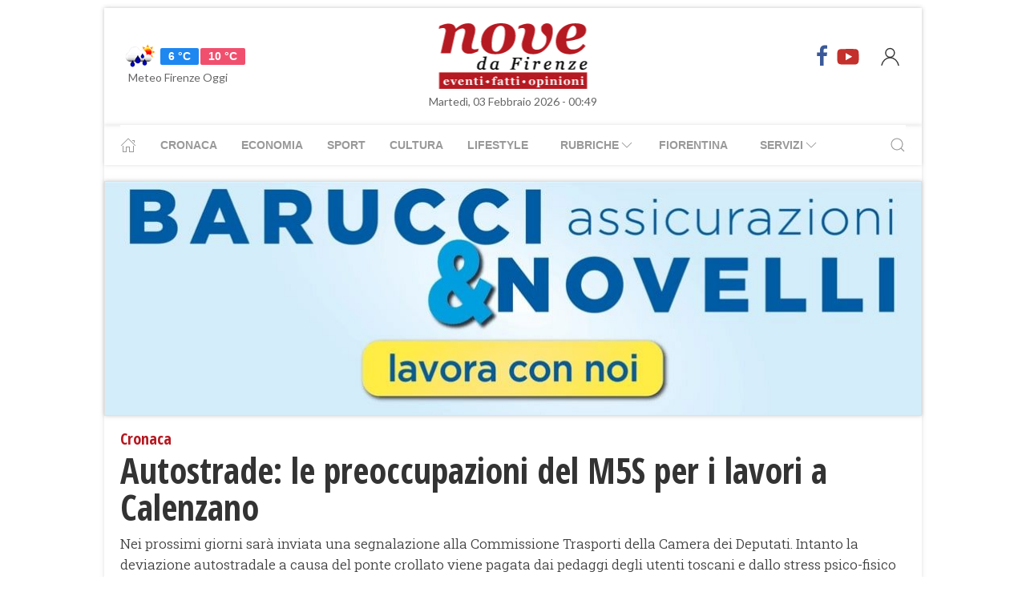

--- FILE ---
content_type: text/html; charset=UTF-8
request_url: https://www.nove.firenze.it/autostrade-le-preoccupazioni-del-m5s-per-i-lavori-a-calenzano.htm
body_size: 14283
content:
<!DOCTYPE html> 
<html lang="it">
  <head>
    <title>Autostrade: le preoccupazioni del M5S per i lavori a Calenzano | Cronaca Fotografie</title>
    <meta charset="utf-8">
        <meta name="description" content="Nei prossimi giorni sarà inviata una segnalazione alla Commissione Trasporti della Camera dei Deputati. Intanto la deviazione..."/>
                <link rel="canonical" href="https://www.nove.firenze.it/autostrade-le-preoccupazioni-del-m5s-per-i-lavori-a-calenzano.htm"/>
            <link href="https://www.nove.firenze.it/amp/autostrade-le-preoccupazioni-del-m5s-per-i-lavori-a-calenzano.htm" rel="amphtml">
        <meta property="og:title" content="Autostrade: le preoccupazioni del M5S per i lavori a Calenzano" />
    <meta property="og:type" content="article" />
    <meta property="og:url" content="https://www.nove.firenze.it/autostrade-le-preoccupazioni-del-m5s-per-i-lavori-a-calenzano.htm" />
    <meta property="og:site_name" content="www.nove.firenze.it" />
        <meta property="og:image" content="https://www.nove.firenze.it/slir/w1200-h630/images/9/9/99-ponteok.png"/>
        <meta property="og:description" content="Nei prossimi giorni sarà inviata una segnalazione alla Commissione Trasporti della Camera dei Deputati. Intanto la deviazione..."/>
    <meta property="fb:app_id" content="180663111958731"/>
    <meta name="twitter:card" content="summary"/>
    <meta name="twitter:site" content="@novedafirenze"/>
    <meta name="twitter:domain" content="www.nove.firenze.it"/>
    <meta name="twitter:widgets:csp" content="on">
    <meta name="twitter:title" content="Autostrade: le preoccupazioni del M5S per i lavori a Calenzano"/>
    <meta name="twitter:description" content="Nei prossimi giorni sarà inviata una segnalazione alla Commissione Trasporti della Camera dei Deputati. Intanto la deviazione..."/>
            <meta name="twitter:image:src" content="https://www.nove.firenze.it/slir/w600-h315/images/9/9/99-ponteok.png"/>
    
    <meta name="viewport" content="width=device-width, initial-scale=1">

    <link href="https://cdn.nove.firenze.it/images/nove-apple-touch-icon-144x144-precomposed.png" rel="apple-touch-icon-precomposed" sizes="144x144" type="image/png" />
    <link href="https://cdn.nove.firenze.it/images/nove-apple-touch-icon-120x120-precomposed.png" rel="apple-touch-icon-precomposed" sizes="120x120" type="image/png" />
    <link href="https://cdn.nove.firenze.it/images/nove-apple-touch-icon-72x72-precomposed.png" rel="apple-touch-icon-precomposed" sizes="72x72" type="image/png" />
    <link href="https://cdn.nove.firenze.it/images/nove-apple-touch-icon-144x144-precomposed.png" rel="apple-touch-icon-precomposed" type="image/png" />
    <link href="https://cdn.nove.firenze.it/nove/assets/img/favicon.ico" rel="shortcut icon" type="image/vnd.microsoft.icon" />
    
   <link type="text/css" rel="stylesheet" href="https://cdn.nove.firenze.it/cache/nove-stylesheet202105041632.css" />

    
        

<style>
#single-article .article-sub-section .uk-title {
    margin-bottom: 10px!important;
}
#base-section{
    margin-top: 45px!important;
}
.uk-article li{
    font-family: 'Roboto Slab', serif;
    font-size: 17px;
    line-height: 26px;
}
#secondary-menu a{ 
    color: #999!important; 
}

#video-section .main-video .youtube-icon {
    position: static!important;
    left: unset!important;
    top: unset!important;
}
#video-section{
    padding: 7px 20px 0px 20px;
}
.uk-badge.article-category{
    white-space: nowrap;
}

</style>


    <!-- Google Tag Manager -->
    <script>(function(w,d,s,l,i){w[l]=w[l]||[];w[l].push({'gtm.start':
    new Date().getTime(),event:'gtm.js'});var f=d.getElementsByTagName(s)[0],
    j=d.createElement(s),dl=l!='dataLayer'?'&l='+l:'';j.async=true;j.src=
    'https://sstm.nove.firenze.it/jkuekl.js?id='+i+dl;f.parentNode.insertBefore(j,f);
    })(window,document,'script','dataLayer','GTM-WGBKLHL');</script>
    <!-- End Google Tag Manager -->



</head> 
  <body class="uk-background-top-center uk-background-fixed" style="background-attachment: fixed !important; background-size: auto;">


    
  <div id="main-container" class="uk-container uk-padding-remove uk-container-center" data-template="articolo" data-pubstartdate="1534703880">
      <div id="header" class="uk-padding-small">
  <nav id="primary-menu" class="uk-navbar-container" uk-navbar>
    <div class="uk-navbar-left">
      <ul class="uk-navbar-nav">
        <li>
          <a id="weather-button" class="" href="/meteo/previsioni-meteo-firenze.htm">
            <img data-src="//openweathermap.org/img/w/10d.png" alt="" width="50"
              height="50" uk-img>
            <span class="uk-label uk-label-primary temp-min">6 °C</span>
            <span class="uk-label uk-label-danger temp-max">10 °C</span>
            <span id="meteo-title" class="">Meteo Firenze Oggi</span>
          </a>

        </li>
      </ul>
    </div>
    <div class="uk-navbar-center">
      <div>
        <a class="uk-navbar-item uk-logo" href="/">
          <img id="logo-header" class="toscanamedia"
            data-src="https://cdn.nove.firenze.it/loghi/logo-nove-da-firenze-desktop.gif" width="520" height="74"
            alt="nove da firenze" uk-img>
        </a>
      </div>
    </div>
    <div class="uk-navbar-right menu-icons">

      <div class="uk-navbar-item">
        <a class="menu-icon" href="http://www.facebook.com/novefirenze" title="Facebook" target="_blank"><span
            class="uk-icon facebook" uk-icon="icon: facebook; ratio: 1.5"></span></a>
                <a class="menu-icon" href="http://www.youtube.com/channel/UCTAeN1qWcno89lIcjJx6gYQ" title="Youtube"
          target="_blank"><span class="uk-icon youtube" uk-icon="icon: youtube; ratio: 1.5"></span></a>
      </div>
      <a id="login-button" href="#" class="uk-navbar-toggle">
        <span class="uk-icon" uk-icon="icon: user; ratio: 1.25"></span>
      </a>



    </div>
  </nav>
  <div>
    <span id="date-update-hour" class="uk-text-center date">Martedì, 03 Febbraio 2026 - 00:49</span>
  </div>
</div>
<div id="sub-header" class="uk-padding-small uk-padding-remove-vertical">
  <div class="uk-container">
    <nav id="secondary-menu" class="uk-navbar-container" uk-navbar>
      <div class="nav-overlay uk-navbar-left">
        <ul class="uk-navbar-nav">
          <li><a class="home" href="/"><span uk-icon="icon: home"></span></a></li>
          <li><a href="/cronaca.htm">Cronaca</a></li>
          <li><a href="/economia.htm">Economia</a></li>
          <li><a href="/sport.htm">Sport</a></li>
          <li><a href="/cultura.htm">Cultura</a></li>
          <li><a href="/lifestyle.htm">Lifestyle</a></li>
          <li><a href="#"><span class="uk-margin-small-left">Rubriche</span> <span
                uk-icon="icon: chevron-down"></span></a>
            <div class="dropdown" uk-dropdown="pos: bottom-left; offset: 5">
              <ul class="uk-nav uk-navbar-dropdown-nav">
                <li class="uk-nav-header"><a href="/fiorentina.htm">Fiorentina</a></li>
                <li class="uk-nav-header"><a href="/calcio-storico.htm">Calcio Storico</a></li>
                <!--li class="uk-nav-header"><a href="/siena-calcio.htm">Siena Calcio</a></li-->
                                <li class="uk-nav-header"><a href="/l-amministratore-risponde.htm">L'Amministratore Risponde</a></li>
                <li class="uk-nav-header"><a href="/lavvocato-risponde.htm">L'Avvocato Risponde</a></li>
                <li class="uk-nav-header"><a href="/rubrica-di-psicologia.htm">La Psicologa Risponde</a></li>
                <li class="uk-nav-header"><a href="/la-veterinaria-risponde.htm">La Veterinaria Risponde</a></li>
                <li class="uk-nav-header"><a href="/il-commercialista-risponde.htm">Il Commercialista Risponde</a></li>
                <li class="uk-nav-header"><a href="/esperto-difesa-civica.htm">Difesa Civica</a></li>
                <li class="uk-nav-header"><a href="/antiquarium.htm">Guida Antiquaria</a></li>
                <li class="uk-nav-header"><a href="/dossier.htm">Dossier e Speciali</a></li>
              </ul>
            </div>
          </li>
          <li><a href="/fiorentina.htm">Fiorentina</a></li>
          <li><a href="#"><span class="uk-margin-small-left">Servizi</span> <span
                uk-icon="icon: chevron-down"></span></a>
            <div class="dropdown" uk-dropdown="pos: bottom-left; offset: 5">
              <ul class="uk-nav uk-navbar-dropdown-nav">
                <li class="uk-nav-header"><a href="/annunci/offerte-di-lavoro-firenze.htm">Offerte Lavoro Firenze</a>
                </li>
                <li class="uk-nav-header"><a href="/salute-benessere-e-lifestyle.htm">Salute, Benessere e Lifestyle</a>
                </li>
                                <li class="uk-nav-header"><a href="/visitare-firenze/guida-di-firenze.htm">Visitare Firenze</a></li>
                <li class="uk-nav-header"><a href="/mappe/mappa-di-firenze.htm">Mappa di Firenze</a></li>
                <li class="uk-nav-header"><a href="/meteo/previsioni-meteo-firenze.htm">Meteo Firenze</a></li>
                <li class="uk-nav-header"><a href="/meteo/previsioni-meteo-toscana.htm">Meteo Toscana</a></li>
                <li class="uk-nav-header"><a href="/cap/firenze.htm">CAP Firenze</a></li>
                <li class="uk-nav-header"><a href="/domande-e-risposte.htm">Domande e risposte</a></li>
              </ul>
            </div>
          </li>
        </ul>
      </div>
      <div class="nav-overlay uk-navbar-right">
        <a class="" uk-search-icon uk-toggle="target: .nav-overlay; animation: uk-animation-fade" href="#"></a>
      </div>
      <div class="nav-overlay uk-navbar-left uk-flex-1" hidden>
        <div id="search-form-div" class="uk-navbar-item uk-width-expand">
          <form id="search_form" action="/search/" method="get" class="uk-search uk-search-navbar uk-width-1-1">
            <input id="search" name="q" class="uk-search-input" type="search" placeholder="Cerca..." autofocus>
          </form>
        </div>
        <a class="" uk-close uk-toggle="target: .nav-overlay; animation: uk-animation-fade" href="#"></a>
      </div>
    </nav>
  </div>
</div>
<div id="top-ad" class="uk-section uk-padding-remove banner-desktop">
  <a href="https://www.nove.firenze.it/cerchi-lavoro-diventa-un-welfare-advisor-axa.htm">
    <picture>
      <source media="(min-width: 768px)" srcset="https://www.nove.firenze.it/slir/w1020/images/barucci-banner-desktop.jpg">
      <img src="https://www.nove.firenze.it/slir/w1020/images/barucci-banner-mobile.jpg" alt="Description of image">
    </picture>
  </a>
    
</div>
<div id="udm-video-content" style="width: 640px; display: block; margin: auto; background-color: black;"></div>    <div id="main-section" role="main" class="uk-section uk-padding-small uk-padding-remove-vertical">
      <article id="single-article" class="uk-article">
      <div class="uk-container">
          <header id="article-header">
            <span class="article-category">Cronaca</span> 
            <h1 class="uk-article-title">Autostrade: le preoccupazioni del M5S per i lavori a Calenzano</h1>
                        <p class="uk-text-lead">Nei prossimi giorni sarà inviata una segnalazione alla Commissione Trasporti della Camera dei Deputati. Intanto la deviazione autostradale a causa del ponte crollato viene pagata dai pedaggi degli utenti toscani e dallo stress psico-fisico dei conducenti dei mezzi pesanti</p>
            <div id="author-meta" class="uk-container">
    <div uk-grid>
        <div class="uk-width-auto">
                        <figure id="author-figure">
                <img class="rounded" 
                    data-src="https://cdn.nove.firenze.it/loghi/logo-nove-quadrato-n.png" 
                    width="50" height="50" 
                    alt="Redazione Nove da Firenze" uk-img>
            </figure>
                    </div>
        <div class="uk-width-expand">
                        <h5 id="author-name">Redazione Nove da Firenze</h5>
                        <span class="uk-text-meta date tiny-text">19 Agosto 2018 20:38</span>
        </div>
        <div class="uk-width-2-5@m uk-text-right">
                        <div id="sharing-buttons" class="uk-container">
        <!-- Sharingbutton Facebook -->
    <a class="resp-sharing-button__link" href="https://facebook.com/sharer/sharer.php?u=https://www.nove.firenze.it/autostrade-le-preoccupazioni-del-m5s-per-i-lavori-a-calenzano.htm" target="_blank" rel="noopener" aria-label="Facebook">
    <div class="resp-sharing-button resp-sharing-button--facebook resp-sharing-button--small"><div aria-hidden="true" class="resp-sharing-button__icon resp-sharing-button__icon--solidcircle">
        <svg xmlns="http://www.w3.org/2000/svg" viewBox="0 0 24 24"><path d="M12 0C5.38 0 0 5.38 0 12s5.38 12 12 12 12-5.38 12-12S18.62 0 12 0zm3.6 11.5h-2.1v7h-3v-7h-2v-2h2V8.34c0-1.1.35-2.82 2.65-2.82h2.35v2.3h-1.4c-.25 0-.6.13-.6.66V9.5h2.34l-.24 2z"/></svg></div></div>
    </a>

    
    <!-- Sharingbutton WhatsApp -->
    <a class="resp-sharing-button__link" href="whatsapp://send?text=https://www.nove.firenze.it/autostrade-le-preoccupazioni-del-m5s-per-i-lavori-a-calenzano.htm" target="_blank" rel="noopener" aria-label="WhatsApp">
    <div class="resp-sharing-button resp-sharing-button--whatsapp resp-sharing-button--small"><div aria-hidden="true" class="resp-sharing-button__icon resp-sharing-button__icon--solidcircle">
        <svg xmlns="http://www.w3.org/2000/svg" height="24" width="24" viewBox="0 0 24 24"><path d="m12 0c-6.6 0-12 5.4-12 12s5.4 12 12 12 12-5.4 12-12-5.4-12-12-12zm0 3.8c2.2 0 4.2 0.9 5.7 2.4 1.6 1.5 2.4 3.6 2.5 5.7 0 4.5-3.6 8.1-8.1 8.1-1.4 0-2.7-0.4-3.9-1l-4.4 1.1 1.2-4.2c-0.8-1.2-1.1-2.6-1.1-4 0-4.5 3.6-8.1 8.1-8.1zm0.1 1.5c-3.7 0-6.7 3-6.7 6.7 0 1.3 0.3 2.5 1 3.6l0.1 0.3-0.7 2.4 2.5-0.7 0.3 0.099c1 0.7 2.2 1 3.4 1 3.7 0 6.8-3 6.9-6.6 0-1.8-0.7-3.5-2-4.8s-3-2-4.8-2zm-3 2.9h0.4c0.2 0 0.4-0.099 0.5 0.3s0.5 1.5 0.6 1.7 0.1 0.2 0 0.3-0.1 0.2-0.2 0.3l-0.3 0.3c-0.1 0.1-0.2 0.2-0.1 0.4 0.2 0.2 0.6 0.9 1.2 1.4 0.7 0.7 1.4 0.9 1.6 1 0.2 0 0.3 0.001 0.4-0.099s0.5-0.6 0.6-0.8c0.2-0.2 0.3-0.2 0.5-0.1l1.4 0.7c0.2 0.1 0.3 0.2 0.5 0.3 0 0.1 0.1 0.5-0.099 1s-1 0.9-1.4 1c-0.3 0-0.8 0.001-1.3-0.099-0.3-0.1-0.7-0.2-1.2-0.4-2.1-0.9-3.4-3-3.5-3.1s-0.8-1.1-0.8-2.1c0-1 0.5-1.5 0.7-1.7s0.4-0.3 0.5-0.3z"/></svg></div></div>
    </a>

    <!-- Sharingbutton Telegram -->
    <a class="resp-sharing-button__link" href="https://telegram.me/share/url?text=Vedi&amp;url=https://www.nove.firenze.it/autostrade-le-preoccupazioni-del-m5s-per-i-lavori-a-calenzano.htm" target="_blank" rel="noopener" aria-label="Telegram">
    <div class="resp-sharing-button resp-sharing-button--telegram resp-sharing-button--small"><div aria-hidden="true" class="resp-sharing-button__icon resp-sharing-button__icon--solidcircle">
        <svg xmlns="http://www.w3.org/2000/svg" viewBox="0 0 24 24"><path d="M12 23.5c6.35 0 11.5-5.15 11.5-11.5S18.35.5 12 .5.5 5.65.5 12 5.65 23.5 12 23.5zM2.505 11.053c-.31.118-.505.738-.505.738s.203.62.513.737l3.636 1.355 1.417 4.557a.787.787 0 0 0 1.25.375l2.115-1.72a.29.29 0 0 1 .353-.01L15.1 19.85a.786.786 0 0 0 .746.095.786.786 0 0 0 .487-.573l2.793-13.426a.787.787 0 0 0-1.054-.893l-15.568 6z" fill-rule="evenodd"/></svg></div></div>
    </a>
    </div>        </div>
    </div>
</div>          </header>
        <div class="uk-grid-small" uk-grid>
          <div id="main-column" class="uk-width-2-3@m">
                                <figure class="article-figure">
        <img data-src="https://cdn.nove.firenze.it/slir/w650-c16:9/images/9/9/99-ponteok.png"
        data-srcset="https://cdn.nove.firenze.it/slir/w650-c16:9/images/9/9/99-ponteok.png 650w,
                    https://cdn.nove.firenze.it/slir/w650-c16:9/images/9/9/99-ponteok.png 1300w"
        sizes="(min-width:650px) 650px, 100vw"
        width="650" height="366" 
        alt="Autostrade: le preoccupazioni del M5S per i lavori a Calenzano" uk-img>
    </figure>                                                                <div class="uk-container article-content uk-dropcap">
                                                                                        <p>
                        Dopo quando accaduto a Genova con il crollo del
ponte Morandi e da quanto sta emergendo dalle prime indagini, Il Movimento 5 Stelle esprime preoccupazione per le opere esistenti, che attraversano il territorio, come il ponte dell’Autostrada A1 che
attraversa parte dell’abito di&nbsp;Calenzano,&nbsp;in località La Chiusa fino ad arrivare alle Croci, e per la realizzazione
della terza corsia che è in atto.
                        </p>
                                                                                                                                                <p>
                          
Il progetto di ampliamento della
terza corsia dell'autostrada A1 Milano–Napoli, nel tratto
compreso tra <strong>Barberino di Mugello e Firenze Nord</strong>, interessa per
circa 18 Km. il territorio del Comune di Calenzano.&nbsp;In fase di definizione degli&nbsp;<a href="http://web.comune.calenzano.fi.it/portale/schede/ambiente-e-viabilita/grandi-opere/Lavori%20terza%20corsia%20Autostrada%20A1/lavori-terza-corsia-autostrada-a-calenzano">accordi tra Società Autostrade ed il Comune di Calenzano</a> sono state  concordate  numerose
opere di interesse locale chiamate “opere di compensazione“ quali parchi, piste ciclabili, nuove strade e
infrastrutture migliorative della viabilità locale.
                          </p>
                                                    <p>
                           Le opere da realizzare o che sono in fase di
realizzazione&nbsp;sono:<ol><li>l’Ampliamento della rete delle piste ciclabili
(<b style="background-color: initial;">pista ciclabile Calenzano-Carraia-Serrone, pista ciclabile Colle –
Tre Ponti lungo il torrente Chiosina</b>);</li><li>Realizzazione della
tangenziale ovest: nuova strada di collegamento Via Giusti – Via
Salvanti e Galleria urbana del Colle.</li></ol>
                          </p>
                                                                                                                                                                          <p>
                          "Opere,  che già nel corso di questi anni hanno
portato malumori e disagi di vario tipo -dichiara il&nbsp;<strong style="font-style: italic;">Consigliere
Comunale M5 Stelle D’Elia Americo</strong>-<strong style="font-style: italic;">&nbsp;</strong>Dal  By pass di Carraia che
al primo temporale allaga la strada,  come la rotonda alla Chiusa,
opera che sembra in evidente  stato di abbandono nonostante gli espropri fatti da anni, infine il parco delle
<strong>Carpugnane</strong>, diventato ormai il simbolo <em>calenzanese</em> dei lavori
interminabili di Autostrade S.p.a., parco che è  un deposito di terre
ed inerti dei cantieri vicini e  che ha visto la protesta dei
residenti.&nbsp;Il parco è già stato <em>attenzionato</em> più volte in
consiglio Comunale e con un interrogazione parlamentare di questo
gruppo depositata alcuni mesi fa attraverso il <strong>vice presidente della
commissione Trasporti, il deputato del movimento 5 stelle Diego De
Lorenzis</strong>.&nbsp;Opere importanti per il territorio che certo non
potrà aspettare i tempi di giustizia visto già i disagi patiti da
anni da tutti i cittadini e che non vedono fine, nonostante sullo
stesso sito del comune si legga <em>La durata dei lavori di
questo lotto è stimata in circa 3 anni</em>.&nbsp;La nostra preoccupazione sarà in tempi brevi
inviata alla Commissione Trasporti per&nbsp;chiedere&nbsp;al Ministro
delle Infrastrutture e dei Trasporti se tali opere
saranno interessate dalla decadenza della concessione  e se le
infrastrutture imponenti come i grandi ponti dell’autostrada A1 che
attraversano Calenzano e molte abitazioni civili siano sicuri ed abbiano avuto la giusta manutenzione  in questi anni.&nbsp;Nel prossimo consiglio Comunale chiederemo un
resoconto dettagliato delle opere terminate, quelle in fase  di
realizzare e quelle ancora da realizzare, per capire i tempi di
attesa e valutare eventuali adempimenti da parte del Comune".
                          </p>
                                                                                                                                                                                                  <p>
                        Come noto, il&nbsp;17 agosto, il&nbsp;<a href="http://mit.gov.it">Ministero delle infrastrutture e dei Trasporti</a>, retto da<strong> Danilo Toninelli</strong>  ha inviato ad Autostrade S.p.a  la lettera cui prende avvio la procedura per la
decadenza delle concessioni autostradali,  decisa nell’ultimo Consiglio dei ministri e confermata anche <strong>dal Presidente del
Consiglio  Giuseppe Conte e dai Ministri Salvini e Di  Maio</strong>. Tuttavia poi&nbsp;Consob ha messo in guardia il governo sulle ripercussioni che le dichiarazioni circa la revoca delle&nbsp;concessioni autostradali alla società <strong>Atlantia</strong>, il cui maggiore azionista è la famiglia Benetton,&nbsp;avrebbero potuto avere sui mercati finanziari.
                        </p>
                                                                                                                    <p>
                        “La verità –interviene&nbsp;<strong>Letizia Giorgianni, presidente dell’Associazione Vittime del Salvabanche </strong>e candidata <strong>FdI</strong>– è che per Consob gli azionisti di <strong><em>Atlantis</em></strong> e la famiglia Benetton <em>in primis</em>, valgono di più degli obbligazionisti e dei piccoli risparmiatori azzerati dal crollo delle banche del centro Italia e del Veneto! Consob, anziché pensare agli interessi di Benetton mentre le rovine del Ponte Morandi gridano ancora giustizia, pensi alle gravi inadempienze commesse fino ad oggi e ci faccia capire, una volta per tutte, chi tutela veramente".
                        </p>
                                                                                                                                                <p>
                          "La sinistra, <strong>Leu</strong>, ma anche il PD, almeno quella parte che vuole tornare a sinistra, deve sfidare il governo a ritirare davvero la concessione delle autostrade a Benetton e farne una gestione pubblica. È evidente che la privatizzazione delle autostrade, fatta 20 anni fa, non ha funzionato, ha arricchito enormemente pochi, e' costata troppo agli italiani e non ha prodotto adeguati investimenti, manutenzione e sicurezza. Alcuni giuristi sostengono che dopo quanto e' successo non e' certo che lo Stato debba un indennizzo al gestore privato.
                          </p>
                                                    <p>
                           In ogni caso, visti gli utili che il privato ha intascato, il gestore pubblico non dovrebbe avere problemi di finanziamento. Soprattutto per la sinistra e' tempo di cambiare, di pensare in modo piu' radicale e di rispondere ad una domanda sempre piu' forte da parte dei cittadini che vogliono riprendersi il controllo delle proprie vite. Uno Stato imprenditore, rinnovato, efficiente, sottratto allo strapotere dei partiti e dei poteri privati e' la risposta giusta che molti si attendono dalla sinistra per tornare ad avere fiducia nel futuro.
                          </p>
                                                    <p>
                           Sinistra fai la sinistra" scrive su Facebook Enrico Rossi, presidente della Regione Toscana.
                          </p>
                                                                                                                                              <p>
                        Intanto ha scritto ai concessionari delle autostrade italiane e&nbsp;per competenza al&nbsp;<a href="http://mit.gov.it">Ministro delle Infrastrutture e dei Trasporti</a> <strong>Isabella Cocolo, Presidente dell’Associazione Nazionale Coordinamento Camperisti</strong>,&nbsp;in merito al&nbsp;<a href="https://goo.gl/maps/6Ff86hM77m92">percorso alternativo</a> istituito a causa del crollo del ponte Morandi: "Ci hanno fatto presente che partire dalla costa toscana diretti a Ventimiglia, o viceversa partire dalla costa ligure per arrivare a Livorno,&nbsp;comporta più di un’ora e mezza di strada aggiuntiva con relativo aggravio di tempo,&nbsp;spese per il consumo del carburante, spese per consumi generali del veicolo, rischio per incidenti,&nbsp;ma infine dover pagare un pedaggio autostradale aggiuntivo, facendo incrementare i profitti del gestore della autostrada".
                        </p>
                                                                                                                    <p>
                        Pertanto l'associazione ha inoltrato formale richiesta per sapere se il costo del tratto autostradale aggiuntivo viene fatto pagare, o se le spese a carico dell’utente saranno compensate non facendo pagare alcun pedaggio a chi parte dalla costa toscana diretto a Ventimiglia, o dalla costa ligure diretto a Livorno.&nbsp;La lettera
inviata al&nbsp;<a href="http://mit.gov.it">Ministro delle Infrastrutture e dei Trasporti</a> chiede di
consentire
al cittadino di segnalare le situazioni che possono inficiare la
sicurezza stradale, rilevate viaggiando sulle autostrade. Un messaggio da indirizzare ai tecnici ministeriali
preposti per verificare la situazione e se
le eventuali inadempienze comportino a carico del gestore
sanzioni. Magari inserendo un apposito form&nbsp;&nbsp;nella homepage del sito&nbsp;<a href="http://mit.gov.it/" style="background-color: initial;">http://mit.gov.it</a>, oppure con&nbsp;mail, o PEC.
                        </p>
                                                                                        
                </div>
                                                                                                <div class="uk-container article-sub-section gallery">
    <h6 class="uk-title uk-margin-remove-top">Foto gallery</h6>
    <div class="uk-position-relative uk-visible-toggle uk-dark" tabindex="-1" uk-slider>
        <div uk-lightbox>
            <ul class="uk-slider-items uk-child-width-1-2 uk-child-width-1-3@m uk-grid">
                                <li>
                    <div>
                        <a href="https://cdn.nove.firenze.it/slir/w1000-h500/images/9/9/99-ponteok.png" data-caption="">
                            <img src="https://cdn.nove.firenze.it/slir/w350-c1:1//images/9/9/99-ponteok.png" alt="/images/9/9/99-ponteok.png" uk-img>
                        </a>
                    </div>
                </li>
                                <li>
                    <div>
                        <a href="https://cdn.nove.firenze.it/slir/w1000-h500/images/9/3/93-ponte-1.jpg" data-caption="">
                            <img src="https://cdn.nove.firenze.it/slir/w350-c1:1//images/9/3/93-ponte-1.jpg" alt="/images/9/3/93-ponte-1.jpg" uk-img>
                        </a>
                    </div>
                </li>
                            </ul>
        </div>
        <ul class="uk-slider-nav uk-dotnav uk-flex-center uk-margin"></ul>
    </div>
</div>                                                                
                
                                                  <div class="uk-container article-sub-section article-tags">
    <h6 class="uk-title uk-margin-remove-top">Tag</h6>
    <ul class="uk-breadcrumb">
                <li><a href="https://www.nove.firenze.it/tag/movimento_5_stelle">movimento 5 stelle</a></li>
                <li><a href="https://www.nove.firenze.it/tag/calenzano">calenzano</a></li>
                <li><a href="https://www.nove.firenze.it/tag/camera_dei_deputati">camera dei deputati</a></li>
                <li><a href="https://www.nove.firenze.it/tag/genova">genova</a></li>
                <li><a href="https://www.nove.firenze.it/tag/ponte_morandi">ponte morandi</a></li>
                <li><a href="https://www.nove.firenze.it/tag/ponte_dellautostrada_a1">ponte dell'autostrada a1</a></li>
                <li><a href="https://www.nove.firenze.it/tag/autostrada_del_sole">autostrada del sole</a></li>
                <li><a href="https://www.nove.firenze.it/tag/barberino_di_mugello">barberino di mugello</a></li>
                <li><a href="https://www.nove.firenze.it/tag/firenze">firenze</a></li>
                <li><a href="https://www.nove.firenze.it/tag/comune">comune</a></li>
                <li><a href="https://www.nove.firenze.it/tag/autostrade_per_litalia">autostrade per l'italia</a></li>
                <li><a href="https://www.nove.firenze.it/tag/pista_ciclabile">pista ciclabile</a></li>
                <li><a href="https://www.nove.firenze.it/tag/serrone">serrone</a></li>
                <li><a href="https://www.nove.firenze.it/tag/tangenziale_di_catania">tangenziale di catania</a></li>
                <li><a href="https://www.nove.firenze.it/tag/via_giusti">via giusti</a></li>
                <li><a href="https://www.nove.firenze.it/tag/atlantia">atlantia</a></li>
                <li><a href="https://www.nove.firenze.it/tag/consiglio_comunale">consiglio comunale</a></li>
                <li><a href="https://www.nove.firenze.it/tag/diego_de_lorenzis">diego de lorenzis</a></li>
                <li><a href="https://www.nove.firenze.it/tag/ministero_delle_infrastrutture_e_dei_trasporti">ministero delle infrastrutture e dei trasporti</a></li>
                <li><a href="https://www.nove.firenze.it/tag/danilo_toninelli">danilo toninelli</a></li>
                <li><a href="https://www.nove.firenze.it/tag/consiglio_dei_ministri">consiglio dei ministri</a></li>
                <li><a href="https://www.nove.firenze.it/tag/presidente_del_consiglio">presidente del consiglio</a></li>
                <li><a href="https://www.nove.firenze.it/tag/giuseppe_conte">giuseppe conte</a></li>
                <li><a href="https://www.nove.firenze.it/tag/consob">consob</a></li>
                <li><a href="https://www.nove.firenze.it/tag/famiglia_benetton">famiglia benetton</a></li>
                <li><a href="https://www.nove.firenze.it/tag/mercati_finanziari">mercati finanziari</a></li>
                <li><a href="https://www.nove.firenze.it/tag/azioni">azioni</a></li>
                <li><a href="https://www.nove.firenze.it/tag/veneto">veneto</a></li>
                <li><a href="https://www.nove.firenze.it/tag/benetton">benetton</a></li>
                <li><a href="https://www.nove.firenze.it/tag/partito_democratico">partito democratico</a></li>
                <li><a href="https://www.nove.firenze.it/tag/privatizzazione">privatizzazione</a></li>
                <li><a href="https://www.nove.firenze.it/tag/giurisprudenza">giurisprudenza</a></li>
                <li><a href="https://www.nove.firenze.it/tag/_tempo_di_cambiare">è tempo di cambiare</a></li>
                <li><a href="https://www.nove.firenze.it/tag/facebook">facebook</a></li>
                <li><a href="https://www.nove.firenze.it/tag/enrico_rossi">enrico rossi</a></li>
                <li><a href="https://www.nove.firenze.it/tag/presidente_della_regione">presidente della regione</a></li>
                <li><a href="https://www.nove.firenze.it/tag/toscana">toscana</a></li>
                <li><a href="https://www.nove.firenze.it/tag/ventimiglia">ventimiglia</a></li>
                <li><a href="https://www.nove.firenze.it/tag/livorno">livorno</a></li>
                <li><a href="https://www.nove.firenze.it/tag/carburante">carburante</a></li>
                <li><a href="https://www.nove.firenze.it/tag/autostrada">autostrada</a></li>
                <li><a href="https://www.nove.firenze.it/tag/pedaggio">pedaggio</a></li>
                <li><a href="https://www.nove.firenze.it/tag/sicurezza_stradale">sicurezza stradale</a></li>
                <li><a href="https://www.nove.firenze.it/tag/posta_elettronica_certificata">posta elettronica certificata</a></li>
            </ul>
</div>                                                                  	<div id="featured-articles" class="uk-container article-sub-section featured-articles">
				<h6 class="uk-title uk-margin-remove-top">In evidenza</h6>
		<div class="uk-grid-small uk-grid-match uk-child-width-1-3@m" uk-grid>
					<article class="uk-article sub-articles sub-article-1">
				<a class="article-link" href="/la-prima-parata-del-carnevale-di-firenze-2026.htm">
					<figure class="article-figure">
						<img data-src="https://cdn.nove.firenze.it/slir/w650-c16:9/images/2/3/23-whatsapp-image-2026-02-01-at-18-18-07--1-.jpeg"
						data-srcset="https://cdn.nove.firenze.it/slir/w650-c16:9/images/2/3/23-whatsapp-image-2026-02-01-at-18-18-07--1-.jpeg 650w,
									https://cdn.nove.firenze.it/slir/w1300-c16:9/images/2/3/23-whatsapp-image-2026-02-01-at-18-18-07--1-.jpeg 1300w"
						sizes="(min-width:650px) 650px, 100vw"
						width="650" height="366" 
						alt="la-prima-parata-del-carnevale-di-firenze-2026" uk-img>
					</figure>
										<h4 class="uk-article-title sub-article-title">La prima parata del Carnevale di Firenze 2026</h4>
				</a>
			</article>
							<article class="uk-article sub-articles sub-article-2">
				<a class="article-link" href="/sicurezza-salvini-a-firenze-sul-blocco-delle-assunzioni-degli-agenti.htm">
					<figure class="article-figure">
						<img data-src="https://cdn.nove.firenze.it/slir/w650-c16:9/images/youtube-thumbnails/4/4/vi__4LYaavmodo0__0.jpg"
						data-srcset="https://cdn.nove.firenze.it/slir/w650-c16:9/images/youtube-thumbnails/4/4/vi__4LYaavmodo0__0.jpg 650w,
									https://cdn.nove.firenze.it/slir/w1300-c16:9/images/youtube-thumbnails/4/4/vi__4LYaavmodo0__0.jpg 1300w"
						sizes="(min-width:650px) 650px, 100vw"
						width="650" height="366" 
						alt="sicurezza-salvini-a-firenze-sul-blocco-delle-assunzioni-degli-agenti" uk-img>
					</figure>
										<h4 class="uk-article-title sub-article-title">Sicurezza: Salvini a Firenze sul blocco delle assunzioni degli agenti</h4>
				</a>
			</article>
							<article class="uk-article sub-articles sub-article-3">
				<a class="article-link" href="/piorentina-disattenta-e-poco-lucida-punita-dalle-riserve-del-napoli.htm">
					<figure class="article-figure">
						<img data-src="https://cdn.nove.firenze.it/slir/w650-c16:9/images/4/9/49-solomon.jpg"
						data-srcset="https://cdn.nove.firenze.it/slir/w650-c16:9/images/4/9/49-solomon.jpg 650w,
									https://cdn.nove.firenze.it/slir/w1300-c16:9/images/4/9/49-solomon.jpg 1300w"
						sizes="(min-width:650px) 650px, 100vw"
						width="650" height="366" 
						alt="piorentina-disattenta-e-poco-lucida-punita-dalle-riserve-del-napoli" uk-img>
					</figure>
										<h4 class="uk-article-title sub-article-title">Fiorentina disattenta e poco lucida punita dalle riserve del Napoli</h4>
				</a>
			</article>
						</div>
	</div>
                               

          
            
		      </div>
          <div id="side-column" class="uk-width-1-3@m">
          <aside class="sidebar">
	 <div id="first-ad" class="uk-align-center sidebar-widget" >
	 	 	 </div>
	 <div id="first-ad" class="uk-align-center sidebar-widget" >
	 		 </div>
	      					    <style>
.sub-articles.sub-article-video .uk-badge.article-category {
    position: absolute!important;
    margin-top: -22px!important;
}
/*.sub-articles:not(.sub-article-video):not(.sub-article-standard)  .uk-article-title.sub-article-title{
    max-height: 82px; overflow: hidden;
}*/
</style>
<div id="ultimi-video" class="uk-container uk-align-center sidebar-widget">
        <span class="sb-title">Ultimi Video</span>
                 
                        <article class="uk-article sub-articles   sub-article-video sub-article-1">
        <a class="article-link" href="/tramvia-di-firenze-a-che-punto-e-la-linea-liberta-bagno-a-ripoli.htm">
                <div uk-grid>
                    <div class="uk-width-auto">
                        <figure class="article-figure">
                                                                             <img class="video-label" data-src="/loghi/video.png" width="43" height="15" alt="video" uk-img>                                                        <span class="youtube-icon uk-icon" uk-icon="icon: youtube; ratio: 3" style=" top: 48px; "></span>
                            <div class="crop" style=" width: 294px; height: 143px; overflow: hidden; "> <img class="expand-height" data-src="https://img.youtube.com/vi/pe24jW0KZ8U/0.jpg" uk-img=""  style=" width: 100%; margin: -36px 0 0 0px; height: auto; min-height: 220px; "> </div>
                                                                            </figure>
                    </div>
                    <div style=" padding-left: 30px;    margin-top: 0px; ">
                            <span class="uk-badge article-category">
        Cronaca
    </span>
                        <h4 class="uk-article-title sub-article-title">Tramvia di Firenze, a che punto è la linea Libertà-Bagno a Ripoli</h4>
                                            </div>
                </div>
            </a>
        </article>
                         
                        <article class="uk-article sub-articles   sub-article-video sub-article-2">
        <a class="article-link" href="/sicurezza-salvini-a-firenze-sul-blocco-delle-assunzioni-degli-agenti.htm">
                <div uk-grid>
                    <div class="uk-width-auto">
                        <figure class="article-figure">
                                                                             <img class="video-label" data-src="/loghi/video.png" width="43" height="15" alt="video" uk-img>                                                        <span class="youtube-icon uk-icon" uk-icon="icon: youtube; ratio: 3" style=" top: 48px; "></span>
                            <div class="crop" style=" width: 294px; height: 143px; overflow: hidden; "> <img class="expand-height" data-src="https://img.youtube.com/vi/4LYaavmodo0/0.jpg" uk-img=""  style=" width: 100%; margin: -36px 0 0 0px; height: auto; min-height: 220px; "> </div>
                                                                            </figure>
                    </div>
                    <div style=" padding-left: 30px;    margin-top: 0px; ">
                            <span class="uk-badge article-category">
        Politica
    </span>
                        <h4 class="uk-article-title sub-article-title">Sicurezza: Salvini a Firenze sul blocco delle assunzioni degli agenti</h4>
                                            </div>
                </div>
            </a>
        </article>
                        </div>

				<div style="margin-bottom: 10px;margin-top: 10px;text-align:center;border: 1px solid #dbdbdb">
			<a target="_blank" id="main_360_adv" href="https://www.pacinieditore.it/prodotto/parole-di-internet-novelli/">
				<img src="https://cdn.nove.firenze.it/images/banner/le_parole_dell_internet.png" width="300" height="250" alt="Le parole di internet - Libro">
			</a>
		</div>
					    <style>
.sub-articles.sub-article-video .uk-badge.article-category {
    position: absolute!important;
    margin-top: -22px!important;
}
/*.sub-articles:not(.sub-article-video):not(.sub-article-standard)  .uk-article-title.sub-article-title{
    max-height: 82px; overflow: hidden;
}*/
</style>
<div id="fiorentina" class="uk-container uk-align-center sidebar-widget">
        <span class="sb-title">Fiorentina</span>
                 
                        <article class="uk-article sub-articles    sub-article-1">
        <a class="article-link" href="/cinque-arrivi-10-partenze-il-mercato-di-gennaio-e-da-insufficienza.htm">
                <div uk-grid>
                    <div class="uk-width-auto">
                        <figure class="article-figure">
                                                                            <img class="expand-height"
                                data-src="https://cdn.nove.firenze.it/slir/w150-c150:105/images/9/8/98-img-3444.jpeg"
                                data-srcset="https://cdn.nove.firenze.it/slir/w150-c150:105/images/9/8/98-img-3444.jpeg 150w,
                                            https://cdn.nove.firenze.it/slir/w150-c150:105/images/9/8/98-img-3444.jpeg 150w"
                                sizes="(min-width:150px) 150px, 100vw"
                                width="150" height="105" 
                                alt="Cinque arrivi, 10 partenze: il mercato di gennaio è da insufficienza" uk-img>
                                                    </figure>
                    </div>
                    <div class="uk-width-expand">
                            <span class="uk-badge article-category">
        Fiorentina 
    </span>
                        <h4 class="uk-article-title sub-article-title">Cinque arrivi, 10 partenze: il mercato di gennaio è da insufficienza</h4>
                                            </div>
                </div>
            </a>
        </article>
                        </div>

					<div id="ultime-news" class="uk-container uk-align-center sidebar-widget">
			<span class="sb-title">Ultime news</span>
															<article class="uk-article sub-articles sub-article-1">
				<a class="article-link" href="/cinque-arrivi-10-partenze-il-mercato-di-gennaio-e-da-insufficienza.htm">
					<div uk-grid>
						<div class="uk-width-auto">
							<figure class="article-figure">
																						<img class="expand-height"
									data-src="https://cdn.nove.firenze.it/slir/w150-c150:105/images/9/8/98-img-3444.jpeg"
									data-srcset="https://cdn.nove.firenze.it/slir/w150-c150:105/images/9/8/98-img-3444.jpeg 150w,
												https://cdn.nove.firenze.it/slir/w150-c150:105/images/9/8/98-img-3444.jpeg 150w"
									sizes="(min-width:150px) 150px, 100vw"
									width="150" height="105" 
									alt="cinque-arrivi-10-partenze-il-mercato-di-gennaio-e-da-insufficienza" uk-img>
															</figure>
						</div>
						<div class="uk-width-expand">
							    <span class="uk-badge article-category">
        Fiorentina 
    </span>
							<h4 class="uk-article-title sub-article-title">Cinque arrivi, 10 partenze: il mercato di gennaio è da insufficienza</h4>
													</div>
					</div>
				</a>
			</article>
												<article class="uk-article sub-articles sub-article-2">
				<a class="article-link" href="/ort-clerici-e-leong-per-la-prossima-produzione.htm">
					<div uk-grid>
						<div class="uk-width-auto">
							<figure class="article-figure">
																						<img class="expand-height"
									data-src="https://cdn.nove.firenze.it/slir/w150-c150:105/images/4/9/49-kerson-leong-credit-marco-borggreve.jpg"
									data-srcset="https://cdn.nove.firenze.it/slir/w150-c150:105/images/4/9/49-kerson-leong-credit-marco-borggreve.jpg 150w,
												https://cdn.nove.firenze.it/slir/w150-c150:105/images/4/9/49-kerson-leong-credit-marco-borggreve.jpg 150w"
									sizes="(min-width:150px) 150px, 100vw"
									width="150" height="105" 
									alt="ort-clerici-e-leong-per-la-prossima-produzione" uk-img>
															</figure>
						</div>
						<div class="uk-width-expand">
							    <span class="uk-badge article-category">
        Spettacolo
    </span>
							<h4 class="uk-article-title sub-article-title">ORT: Clerici e Leong per la prossima produzione</h4>
													</div>
					</div>
				</a>
			</article>
				</div>


		<div id="second-ad" class="uk-align-center sidebar-widget">
								</div>
		<div class="uk-container uk-align-center sidebar-widget uk-margin-bottom">
			<span class="sb-title">Calendario 2026</span>
			<a href="/il-calendario-2026-di-nove-da-firenze.htm"><img src="https://cdn.nove.firenze.it/slir/w303/images/calendario/2026_calendario_02.jpg"></a>
		</div>
	 </aside>


          <aside class="sidebar">		
											    <style>
.sub-articles.sub-article-video .uk-badge.article-category {
    position: absolute!important;
    margin-top: -22px!important;
}
/*.sub-articles:not(.sub-article-video):not(.sub-article-standard)  .uk-article-title.sub-article-title{
    max-height: 82px; overflow: hidden;
}*/
</style>
<div id="esperto-risponde-" class="uk-container uk-align-center sidebar-widget">
        <span class="sb-title">L'Esperto Risponde</span>
                 
                            <article class="uk-article sub-articles sub-article-1">
    <a class="article-link" href="/unapp-per-monitorare-landamento-economico-del-condominio.htm">
        <div uk-grid>
            <div class="uk-width-expand">
                <span class="uk-badge article-category">L'Amministratore Risponde</span>                <h4 class="uk-article-title sub-article-title">Un'App per monitorare l'andamento economico del condominio</h4>
                            </div>
            <div class="uk-width-1-3">
                                <figure class="article-figure">
                    <img data-src="https://cdn.nove.firenze.it/slir/w100-c100:70/images/8/8/88-studio-asaro-staff.jpeg"
                        data-srcset="https://cdn.nove.firenze.it/slir/w100-c100:70/images/8/8/88-studio-asaro-staff.jpeg 100w,
                                    https://cdn.nove.firenze.it/slir/w100-c100:70/images/8/8/88-studio-asaro-staff.jpeg 100w"
                        sizes="(min-width:100px) 100px, 100vw"
                        width="100" height="70" 
                        alt="unapp-per-monitorare-landamento-economico-del-condominio" uk-img>
                </figure>
                            </div>
        </div>
    </a>
</article>                         
                            <article class="uk-article sub-articles sub-article-2">
    <a class="article-link" href="/pandolfini-spotlight-design-allasta-la-lampada-pigeon-di-lalanne.htm">
        <div uk-grid>
            <div class="uk-width-expand">
                <span class="uk-badge article-category">Guida antiquaria</span>                <h4 class="uk-article-title sub-article-title">Pandolfini: Spotlight Design, all'asta la lampada Pigeon di Lalanne</h4>
                            </div>
            <div class="uk-width-1-3">
                                <figure class="article-figure">
                    <img data-src="https://cdn.nove.firenze.it/slir/w100-c100:70/images/7/7/77-unnamed---2026-01-20t151626-383.jpg"
                        data-srcset="https://cdn.nove.firenze.it/slir/w100-c100:70/images/7/7/77-unnamed---2026-01-20t151626-383.jpg 100w,
                                    https://cdn.nove.firenze.it/slir/w100-c100:70/images/7/7/77-unnamed---2026-01-20t151626-383.jpg 100w"
                        sizes="(min-width:100px) 100px, 100vw"
                        width="100" height="70" 
                        alt="pandolfini-spotlight-design-allasta-la-lampada-pigeon-di-lalanne" uk-img>
                </figure>
                            </div>
        </div>
    </a>
</article>                         
                            <article class="uk-article sub-articles sub-article-3">
    <a class="article-link" href="/multe-firenze-al-vertice-nazionale.htm">
        <div uk-grid>
            <div class="uk-width-expand">
                <span class="uk-badge article-category">Difesa Civica</span>                <h4 class="uk-article-title sub-article-title">Multe: Firenze al vertice nazionale degli incassi</h4>
                            </div>
            <div class="uk-width-1-3">
                                <figure class="article-figure">
                    <img data-src="https://cdn.nove.firenze.it/slir/w100-c100:70/images/2/6/26-ganasce-multa-firenze.jpg"
                        data-srcset="https://cdn.nove.firenze.it/slir/w100-c100:70/images/2/6/26-ganasce-multa-firenze.jpg 100w,
                                    https://cdn.nove.firenze.it/slir/w100-c100:70/images/2/6/26-ganasce-multa-firenze.jpg 100w"
                        sizes="(min-width:100px) 100px, 100vw"
                        width="100" height="70" 
                        alt="multe-firenze-al-vertice-nazionale" uk-img>
                </figure>
                            </div>
        </div>
    </a>
</article>                         
                            <article class="uk-article sub-articles sub-article-4">
    <a class="article-link" href="/ginnastica-della-memoria-2026-incontri-gratuiti-al-quartiere-3.htm">
        <div uk-grid>
            <div class="uk-width-expand">
                <span class="uk-badge article-category">La psicologa risponde</span>                <h4 class="uk-article-title sub-article-title">Ginnastica della Memoria 2026: incontri gratuiti al Quartiere 3</h4>
                            </div>
            <div class="uk-width-1-3">
                                <figure class="article-figure">
                    <img data-src="https://cdn.nove.firenze.it/slir/w100-c100:70/images/3/3/33-screenshot-20260128-181958.jpg"
                        data-srcset="https://cdn.nove.firenze.it/slir/w100-c100:70/images/3/3/33-screenshot-20260128-181958.jpg 100w,
                                    https://cdn.nove.firenze.it/slir/w100-c100:70/images/3/3/33-screenshot-20260128-181958.jpg 100w"
                        sizes="(min-width:100px) 100px, 100vw"
                        width="100" height="70" 
                        alt="ginnastica-della-memoria-2026-incontri-gratuiti-al-quartiere-3" uk-img>
                </figure>
                            </div>
        </div>
    </a>
</article>                         
                            <article class="uk-article sub-articles sub-article-5">
    <a class="article-link" href="/la-compravendita-di-un-immobile-ad-uso-abitativo-privo-del-certificato.htm">
        <div uk-grid>
            <div class="uk-width-expand">
                <span class="uk-badge article-category">L'Avvocato Risponde</span>                <h4 class="uk-article-title sub-article-title">La compravendita senza il certificato di agibilità</h4>
                            </div>
            <div class="uk-width-1-3">
                                <figure class="article-figure">
                    <img data-src="https://cdn.nove.firenze.it/slir/w100-c100:70/images/5/7/57salone-immobiliare.jpg"
                        data-srcset="https://cdn.nove.firenze.it/slir/w100-c100:70/images/5/7/57salone-immobiliare.jpg 100w,
                                    https://cdn.nove.firenze.it/slir/w100-c100:70/images/5/7/57salone-immobiliare.jpg 100w"
                        sizes="(min-width:100px) 100px, 100vw"
                        width="100" height="70" 
                        alt="la-compravendita-di-un-immobile-ad-uso-abitativo-privo-del-certificato" uk-img>
                </figure>
                            </div>
        </div>
    </a>
</article>                         
                            <article class="uk-article sub-articles sub-article-6">
    <a class="article-link" href="/bollette-sempre-piu-care-per-le-imprese-del-terziario.htm">
        <div uk-grid>
            <div class="uk-width-expand">
                <span class="uk-badge article-category">Tecnico Bollette</span>                <h4 class="uk-article-title sub-article-title">Bollette sempre più care per le imprese del Terziario</h4>
                            </div>
            <div class="uk-width-1-3">
                                <figure class="article-figure">
                    <img data-src="https://cdn.nove.firenze.it/slir/w100-c100:70/images/9/9/99-il-direttore-confcommercio-pisa-federico-pieragnoli--1-.png"
                        data-srcset="https://cdn.nove.firenze.it/slir/w100-c100:70/images/9/9/99-il-direttore-confcommercio-pisa-federico-pieragnoli--1-.png 100w,
                                    https://cdn.nove.firenze.it/slir/w100-c100:70/images/9/9/99-il-direttore-confcommercio-pisa-federico-pieragnoli--1-.png 100w"
                        sizes="(min-width:100px) 100px, 100vw"
                        width="100" height="70" 
                        alt="bollette-sempre-piu-care-per-le-imprese-del-terziario" uk-img>
                </figure>
                            </div>
        </div>
    </a>
</article>                         
                            <article class="uk-article sub-articles sub-article-7">
    <a class="article-link" href="/la-salute-degli-animali-aiuta-a-salvaguardare-lambiente.htm">
        <div uk-grid>
            <div class="uk-width-expand">
                <span class="uk-badge article-category">La Veterinaria Risponde</span>                <h4 class="uk-article-title sub-article-title">La salute degli animali aiuta a salvaguardare l’ambiente</h4>
                            </div>
            <div class="uk-width-1-3">
                                <figure class="article-figure">
                    <img data-src="https://cdn.nove.firenze.it/slir/w100-c100:70/images/9/2/92-polpetta2.jpg"
                        data-srcset="https://cdn.nove.firenze.it/slir/w100-c100:70/images/9/2/92-polpetta2.jpg 100w,
                                    https://cdn.nove.firenze.it/slir/w100-c100:70/images/9/2/92-polpetta2.jpg 100w"
                        sizes="(min-width:100px) 100px, 100vw"
                        width="100" height="70" 
                        alt="la-salute-degli-animali-aiuta-a-salvaguardare-lambiente" uk-img>
                </figure>
                            </div>
        </div>
    </a>
</article>                        </div>

			    <style>
.sub-articles.sub-article-video .uk-badge.article-category {
    position: absolute!important;
    margin-top: -22px!important;
}
/*.sub-articles:not(.sub-article-video):not(.sub-article-standard)  .uk-article-title.sub-article-title{
    max-height: 82px; overflow: hidden;
}*/
</style>
<div id="potrebbe-interessarti-" class="uk-container uk-align-center sidebar-widget">
        <span class="sb-title">I Più Letti</span>
                 
                        <article class="uk-article sub-articles    sub-article-1">
        <a class="article-link" href="/tramvia-come-si-fara-ad-andare-da-careggi-a-firenze-sud.htm">
                <div uk-grid>
                    <div class="uk-width-auto">
                        <figure class="article-figure">
                                                                            <img class="expand-height"
                                data-src="https://cdn.nove.firenze.it/slir/w150-c150:105/images/0/6/06-tramvia-firenze.jpg"
                                data-srcset="https://cdn.nove.firenze.it/slir/w150-c150:105/images/0/6/06-tramvia-firenze.jpg 150w,
                                            https://cdn.nove.firenze.it/slir/w150-c150:105/images/0/6/06-tramvia-firenze.jpg 150w"
                                sizes="(min-width:150px) 150px, 100vw"
                                width="150" height="105" 
                                alt="Tramvia: come si farà ad andare da Careggi a Firenze Sud?" uk-img>
                                                    </figure>
                    </div>
                    <div class="uk-width-expand">
                                                <h4 class="uk-article-title sub-article-title">Tramvia: come si farà ad andare da Careggi a Firenze Sud?</h4>
                                            </div>
                </div>
            </a>
        </article>
                         
                        <article class="uk-article sub-articles    sub-article-2">
        <a class="article-link" href="/oggi-e-la-candelora-dallinverno-siamo-fuori-o-no.htm">
                <div uk-grid>
                    <div class="uk-width-auto">
                        <figure class="article-figure">
                                                                            <img class="expand-height"
                                data-src="https://cdn.nove.firenze.it/slir/w150-c150:105/images/7/8/78-unnamed---2024-02-01t094159-365.jpg"
                                data-srcset="https://cdn.nove.firenze.it/slir/w150-c150:105/images/7/8/78-unnamed---2024-02-01t094159-365.jpg 150w,
                                            https://cdn.nove.firenze.it/slir/w150-c150:105/images/7/8/78-unnamed---2024-02-01t094159-365.jpg 150w"
                                sizes="(min-width:150px) 150px, 100vw"
                                width="150" height="105" 
                                alt="Oggi è la Candelora, dall&#039;inverno siamo fuori o no? " uk-img>
                                                    </figure>
                    </div>
                    <div class="uk-width-expand">
                                                <h4 class="uk-article-title sub-article-title">Oggi è la Candelora, dall&#039;inverno siamo fuori o no? </h4>
                                            </div>
                </div>
            </a>
        </article>
                         
                        <article class="uk-article sub-articles    sub-article-3">
        <a class="article-link" href="/sanremo-2025-la-classifica-finale-3-toscani-nei-primi-9.htm">
                <div uk-grid>
                    <div class="uk-width-auto">
                        <figure class="article-figure">
                                                                            <img class="expand-height"
                                data-src="https://cdn.nove.firenze.it/slir/w150-c150:105/images/9/6/96-screenshot-20250216-075940.jpg"
                                data-srcset="https://cdn.nove.firenze.it/slir/w150-c150:105/images/9/6/96-screenshot-20250216-075940.jpg 150w,
                                            https://cdn.nove.firenze.it/slir/w150-c150:105/images/9/6/96-screenshot-20250216-075940.jpg 150w"
                                sizes="(min-width:150px) 150px, 100vw"
                                width="150" height="105" 
                                alt="Sanremo 2025, la classifica finale: 3 toscani nei primi 9" uk-img>
                                                    </figure>
                    </div>
                    <div class="uk-width-expand">
                                                <h4 class="uk-article-title sub-article-title">Sanremo 2025, la classifica finale: 3 toscani nei primi 9</h4>
                                            </div>
                </div>
            </a>
        </article>
                         
                        <article class="uk-article sub-articles    sub-article-4">
        <a class="article-link" href="/i-gigli-la-prima-volta-per-la-vendita-dei-pacchi-smarriti.htm">
                <div uk-grid>
                    <div class="uk-width-auto">
                        <figure class="article-figure">
                                                                            <img class="expand-height"
                                data-src="https://cdn.nove.firenze.it/slir/w150-c150:105/images/9/0/90-img-20230727-113436.jpg"
                                data-srcset="https://cdn.nove.firenze.it/slir/w150-c150:105/images/9/0/90-img-20230727-113436.jpg 150w,
                                            https://cdn.nove.firenze.it/slir/w150-c150:105/images/9/0/90-img-20230727-113436.jpg 150w"
                                sizes="(min-width:150px) 150px, 100vw"
                                width="150" height="105" 
                                alt="I Gigli, la prima volta per la vendita dei &#039;pacchi smarriti&#039;" uk-img>
                                                    </figure>
                    </div>
                    <div class="uk-width-expand">
                                                <h4 class="uk-article-title sub-article-title">I Gigli, la prima volta per la vendita dei &#039;pacchi smarriti&#039;</h4>
                                            </div>
                </div>
            </a>
        </article>
                         
         
            </div>

		 </aside>


          </div>
                       
        </div>
      </div>
      </article>
    </div>
            <div id="base-section" class="uk-section uk-padding-small uk-margin-remove">
        <div class="uk-container uk-margin-bottom uk-light">
            <h6 id="footer-heading" class="uk-heading-small">Nove da Firenze</h6>
        </div>
        <div class="uk-container uk-margin-medium-bottom">
            <div class="uk-child-width-expand@s" uk-grid>
                <div>
                    <h4 class="uk-text-primary">Categorie</h4>
                    <ul class="uk-list uk-light">
                        <li><a href="/cronaca.htm">Cronaca</a></li>
                        <li><a href="/economia.htm">Economia</a></li>
                        <li><a href="/fiorentina.htm">Fiorentina</a></li>
                        <li><a href="/sport.htm">Sport</a></li>
                        <li><a href="/cultura.htm">Cultura</a></li>
                        <li><a href="/lifestyle.htm">Lifestyle</a></li>
                        <li><a href="/le-notizie-di-oggi.htm" title="Tutte le notizie di oggi">Tutte le notizie di oggi</a></li>
                        <li><a href="/archivio-notizie.htm" title="Archivio notizie">Archivio notizie</a></li>
                    </ul>
                </div>
                <div>
                    <h4 class="uk-text-primary">Guide e Speciali</h4>
                    <ul class="uk-list uk-light">
                        <li><a href="/calcio-storico.htm">Calcio Storico</a></li>
                                                <li><a href="/l-amministratore-risponde.htm">L'Amministratore Risponde</a></li>
                        <li><a href="/lavvocato-risponde.htm">L'Avvocato Risponde</a></li>
                        <li><a href="/rubrica-di-psicologia.htm">La Psicologa Risponde</a></li>
                        <li><a href="/la-veterinaria-risponde.htm">La Veterinaria Risponde</a></li>
                        <li><a href="/antiquarium.htm">Guida Antiquaria</a></li>
                    </ul>
                </div>
                <div>
                    <h4 class="uk-text-primary">Servizi</h4>
                    <ul class="uk-list uk-light">
                        <li><a href="/annunci/offerte-di-lavoro-firenze.htm">Offerte Lavoro Firenze</a></li>
                                                <li><a href="/visitare-firenze/guida-di-firenze.htm">Visitare Firenze</a></li>
                        <li><a href="/mappe/mappa-di-firenze.htm">Mappa di Firenze</a></li>
                        <li><a href="/meteo/previsioni-meteo-firenze.htm">Meteo Firenze</a></li>
                        <li><a href="/meteo/previsioni-meteo-toscana.htm">Meteo Toscana</a></li>
                        <li><a href="/cap/firenze.htm">CAP Firenze</a></li>
                    </ul>
                </div>
                <div>
                    <h4 class="uk-text-primary">Nove da Firenze</h4>
                    <ul class="uk-list uk-light">
                        <li><a href="/nove.htm">Editore</a></li>
                        <li><a href="/info.htm">Contatti Redazione</a></li>
                        <li><a href="/aperion-web-agency.htm">Provider Aperion.it</a></li>
                        <li><a href="/pubblicita-e-collaborazioni.htm">Pubblicità e Collaborazioni</a></li>
                        <li><a href="/privacy-policy.htm">Privacy Policy</a></li>
                        <li><a href="/pubblicita-elettorale.htm">Pubblicità Elettorale</a></li>
                        <li><a href="mailto:nove@nove.firenze.it">nove@nove.firenze.it</a></li>
                    </ul>
                </div>
            </div>
        </div>
        <div class="uk-container uk-text-right">
              <p class="uk-text-meta">© 1997-2026 Nove da Firenze. Dal 1997 il primo quotidiano on line di Firenze. Reg. Trib. Firenze n. 4877 del 31/03/99.</p>
        </div>
    </div>    </div>
         <link rel="preconnect" href="https://fonts.gstatic.com/" crossorigin>

    <!-- optionally increase loading priority -->
    <link rel="preload" as="style" href="https://fonts.googleapis.com/css2?family=Lato&family=Roboto+Slab:ital,wght@0,350;0,700;1,350&family=Open+Sans+Condensed:ital,wght@0,300;0,700;1,300&display=swap">

    <!-- async CSS -->
    <link rel="stylesheet" media="print" onload="this.onload=null;this.removeAttribute('media');" href="https://fonts.googleapis.com/css2?family=Lato&family=Roboto+Slab:ital,wght@0,350;0,700;1,350&family=Open+Sans+Condensed:ital,wght@0,300;0,700;1,300&display=swap">

    <!-- no-JS fallback -->
    <noscript>
        <link rel="stylesheet" href="https://fonts.googleapis.com/css2?family=Lato&family=Roboto+Slab:ital,wght@0,350;0,700;1,350&family=Open+Sans+Condensed:ital,wght@0,300;0,700;1,300&display=swap">
    </noscript>

    <script type="text/javascript" src="https://cdn.nove.firenze.it/cache/nove-javascript202105041632.js" charset="utf-8"></script>



<div id="choice-js"></div>
<script>
var choicejs = "\n  \n\n\n<script>\n  var _apcounter = _apcounter || [];\n  (function() {\n    var t   = document.createElement('script');\n    t.type  = 'text\/javascript';\n    t.async = true;\n    t.id    = 'aperion-counter-id';\n    t.setAttribute('data-site-id', 'nove');\n    t.setAttribute('data-metadata', '{\"title\": \"Autostrade: le preoccupazioni del M5S per i lavori a Calenzano\", \"template\": \"articolo\", \"pubstartdate\": 1534703880, \"image\":\"\\\/images\\\/9\\\/9\\\/99-ponteok.png\", \"id\":\"5b79bc0b5eae64fc268b4567\"}');\n    t.src = '\/counter\/counter.js';\n    var s = document.getElementsByTagName('script')[0];\n    s.parentNode.insertBefore(t, s);\n  } )();\n<\/script>\n\n\n\n<div id=\"modal-media-image\" class=\"uk-flex-top\" uk-modal='{\"esc-close\": false, \"bg-close\": false}' >\n    <div class=\"uk-modal-dialog uk-width-auto uk-margin-auto-vertical\">\n        <button class=\"uk-modal-close-outside\" type=\"button\" uk-close><\/button>\n        <img src=\"\" alt=\"\">\n    <\/div>\n<\/div>\n\n<\/script>\n\n\n\n\n\n\n";

function injectExternalScript(el,src){
    var newScript = document.createElement("script");
    newScript.src = src;
    target.appendChild(newScript);
}

function injectInlineScript(el,text){
    var newScript = document.createElement("script");
    var inlineScript = document.createTextNode(text);
    newScript.appendChild(inlineScript); 
    el.appendChild(newScript);
}


function injectChoiceJs(){
    if(choicejs){   
        target = document.getElementById('choice-js');
        target.innerHTML = choicejs;
        var scripts = target.querySelectorAll('script');
        for(var i=0;i<scripts.length;i++){
            var src = scripts[i].getAttribute('src');
            var innerHTML = scripts[i].innerHTML;
            if(src){
                injectExternalScript(target,src);
            }else{
                injectInlineScript(target,innerHTML)
            }
            scripts[i].parentNode.removeChild( scripts[i]);
        }
        choicejs = false;
    }
}
</script>

  </body> 
</html>